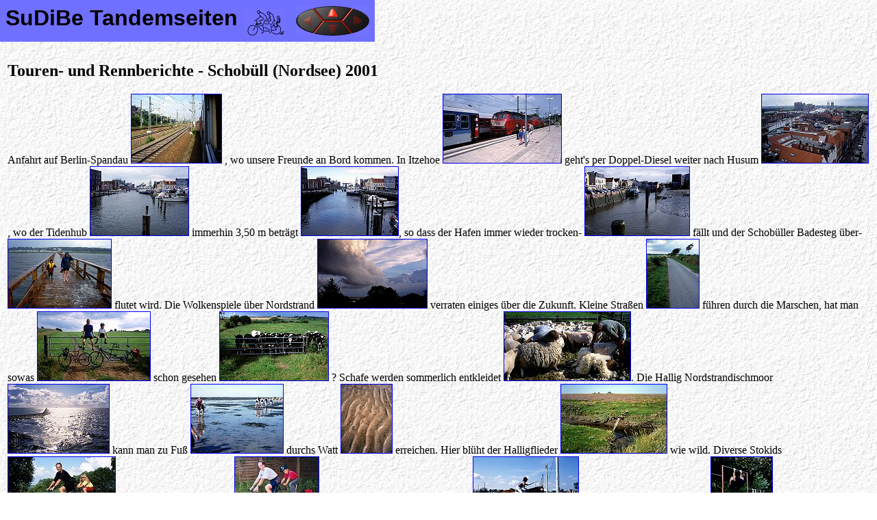

--- FILE ---
content_type: text/html
request_url: http://www.sudibe.de/articles/schobuell2001.html
body_size: 7100
content:
<!doctype html public "-//w3c//dtd html 4.0 transitional//en">
<html>
<head>
   <meta http-equiv="Content-Type" content="text/html; charset=iso-8859-1">
   <title>SuDiBe Tandemseiten - Literatur</title>
</head>
<body background="papyrus.gif">

<div style="position:absolute; top:0px; left:0px">
<TABLE BGCOLOR="#7070FF" border=0 cellspacing=0 cellpadding=8 width=100%>
<TR>
<TD><font face="arial"><font size=+3><b>SuDiBe Tandemseiten&nbsp;</b></font></font><a href="../tandem.html"><img src="../tandem_logo_small_blue.gif" height="40" width="60" align="absmiddle" BORDER="0"></a></TD>
<TD>
<map name="arrows"> 
<area shape=poly coords="40,20,26,2,38,0,67,0,81,2,66,20" href="../touring_berichte.html"> 
</map>
<IMG SRC="../control_appp.gif" usemap="#arrows" BORDER="0" WIDTH="107" HEIGHT="43" ALT="" ALIGN="top">
</TD>
</TR>
</TABLE>
</div>
<div style="position:absolute; top:70px; left:3mm; right:3mm">

<h2><a href="../touring_berichte.html" style="text-decoration:none; color:#000000">Touren- und Rennberichte</a> - Schob&uuml;ll (Nordsee) 2001</H2>

<p>Anfahrt auf Berlin-Spandau <a href="../fotos/touren/schobuell_2001/ss2001_l03.jpg"><img src="../fotos/touren/schobuell_2001/ss2001_l03_tiny.jpg" border=1></a>
, wo unsere Freunde an Bord kommen. In Itzehoe 
<a href="../fotos/touren/schobuell_2001/ss2001_l06.jpg"><img src="../fotos/touren/schobuell_2001/ss2001_l06_tiny.jpg" border=1></a> geht's per Doppel-Diesel weiter nach Husum
<a href="../fotos/touren/schobuell_2001/ss2001_l94.jpg"><img src="../fotos/touren/schobuell_2001/ss2001_l94_tiny.jpg" border=1></a>, wo der Tidenhub 
<a href="../fotos/touren/schobuell_2001/ss2001_tide.html"><img src="../fotos/touren/schobuell_2001/ss2001_l88_tiny.jpg" border=1></a> immerhin 3,50 m betr&auml;gt 
<a href="../fotos/touren/schobuell_2001/ss2001_tide.html"><img src="../fotos/touren/schobuell_2001/ss2001_r27_tiny.jpg" border=1></a>, so dass der Hafen immer wieder trocken-
<a href="../fotos/touren/schobuell_2001/ss2001_r29.jpg"><img src="../fotos/touren/schobuell_2001/ss2001_r29_tiny.jpg" border=1></a> f&auml;llt und der Schob&uuml;ller Badesteg &uuml;ber-
<a href="../fotos/touren/schobuell_2001/ss2001_r31.jpg"><img src="../fotos/touren/schobuell_2001/ss2001_r31_tiny.jpg" border=1></a> flutet wird. Die Wolkenspiele &uuml;ber Nordstrand
<a href="../fotos/touren/schobuell_2001/ss2001_r32.html"><img src="../fotos/touren/schobuell_2001/ss2001_r32_tiny.jpg" border=1></a> verraten einiges &uuml;ber die Zukunft. Kleine Stra&szlig;en
<a href="../fotos/touren/schobuell_2001/ss2001_l45.jpg"><img src="../fotos/touren/schobuell_2001/ss2001_l45_tiny.jpg" border=1></a> f&uuml;hren  durch die Marschen, hat man sowas
<a href="../fotos/touren/schobuell_2001/ss2001_l46.jpg"><img src="../fotos/touren/schobuell_2001/ss2001_l46_tiny.jpg" border=1></a> schon gesehen
<a href="../fotos/touren/schobuell_2001/ss2001_l47.jpg"><img src="../fotos/touren/schobuell_2001/ss2001_l47_tiny.jpg" border=1></a> ? Schafe werden sommerlich entkleidet
<a href="../fotos/touren/schobuell_2001/ss2001_l23.jpg"><img src="../fotos/touren/schobuell_2001/ss2001_l23_tiny.jpg" border=1></a>. Die Hallig Nordstrandischmoor 
<a href="../fotos/touren/schobuell_2001/ss2001_r40.jpg"><img src="../fotos/touren/schobuell_2001/ss2001_r40_tiny.jpg" border=1></a> kann man zu Fu&szlig; 
<a href="../fotos/touren/schobuell_2001/ss2001_l34.jpg"><img src="../fotos/touren/schobuell_2001/ss2001_l34_tiny.jpg" border=1></a> durchs Watt
<a href="../fotos/touren/schobuell_2001/ss2001_l82.jpg"><img src="../fotos/touren/schobuell_2001/ss2001_l82_tiny.jpg" border=1></a> erreichen. Hier bl&uuml;ht der Halligflieder
<a href="../fotos/touren/schobuell_2001/ss2001_l38.jpg"><img src="../fotos/touren/schobuell_2001/ss2001_l38_tiny.jpg" border=1></a> wie wild. Diverse Stokids
<a href="../fotos/touren/schobuell_2001/ss2001_l53.jpg"><img src="../fotos/touren/schobuell_2001/ss2001_l53_tiny.jpg" border=1></a> melden ihre Anspr&uuml;che an
<a href="../fotos/touren/schobuell_2001/dirkunddomi.jpg"><img src="../fotos/touren/schobuell_2001/dirkunddomi_tiny.jpg" border=1></a>. W&auml;hrend die Friesen Ringe reiten
<a href="../fotos/touren/schobuell_2001/ss2001_l62.jpg"><img src="../fotos/touren/schobuell_2001/ss2001_l62_tiny.jpg" border=1></a>, gehen wir konventionelleren
<a href="../fotos/touren/schobuell_2001/ss2001_l54.jpg"><img src="../fotos/touren/schobuell_2001/ss2001_l54_tiny.jpg" border=1></a> Sportarten nach
<a href="../fotos/touren/schobuell_2001/ss2001_l95.jpg"><img src="../fotos/touren/schobuell_2001/ss2001_l95_tiny.jpg" border=1></a> . Hier hat uns der Regen in die Scheune
<a href="../fotos/touren/schobuell_2001/ss2001_l100.html"><img src="../fotos/touren/schobuell_2001/ss2001_l100_tiny.jpg" border=1></a> gejagt, doch auf der Hamburger Hallig 
<a href="../fotos/touren/schobuell_2001/ss2001_r18.jpg"><img src="../fotos/touren/schobuell_2001/ss2001_r18_tiny.jpg" border=1></a> ist sozusagen alles wieder in Butter
<a href="../fotos/touren/schobuell_2001/ss2001_r23.jpg"><img src="../fotos/touren/schobuell_2001/ss2001_r23_tiny.jpg" border=1></a> , wie auch hier auf dem Weg zur Milch
<a href="../fotos/touren/schobuell_2001/ss2001_l66.html"><img src="../fotos/touren/schobuell_2001/ss2001_l66_tiny.jpg" border=1></a> vom Bauern.

<p align="justify">Noch ein Kommentar zum Fahrradtransport im Zug: Der IC nach Berlin hatte, wie schon auf der Hinfahrt, zum Fahrradtransport einen IR-Wagen mit 8 Pl&auml;tzchen, der mit 15 Fahrr&auml;dern angef&uuml;llt war, und die Reservierungsschildchen waren verschollen. Bis 1999 gabs da <a href="../fotos/tandem_1998_13.html">Halbgep&auml;ckwagen</a> mit viel Platz. Die Bahn f&auml;hrt ihre lokbespannten Fernverkehrsz&uuml;ge sichtbar auf Verschlei&szlig;. Die Z&uuml;ge sind bunt gew&uuml;rfelt zusammengestellt, was man sowohl innen als auch au&szlig;en sieht (jetzt kommt zu allen alten Farbkonzepten noch dieser kranke wei&szlig;e Anstrich mit dem roten Streifen dazu, der nur am ICE mit M&uuml;h und Not gut aussieht, sieht aus wie Lazarettzug). Der IC von Berlin nach Westerland und zur&uuml;ck f&uuml;hrt keinen Fahrradwagen mehr nach Westerland, sondern einen Kurswagen nach Dageb&uuml;ll. Naja, Sylt ist eben die Autofahrerinsel schlechthin, soll sie doch im Meer versinken. Ab 2003 wird es das dann wohl gewesen sein, da wir keine Lust haben, mit Regionalz&uuml;gen an die Nordsee zu fahren und wir Vorschicken inakzeptabel finden. Den Vorgeschmack haben wir ja schon, denn IR-Wagen im IC sind einfach unter Niveau.

<ul>
<li>Anreise: Bahn, durchgehender IC von Berlin nach Husum, Koffer vorgeschickt.
<li>Ferienwohnung in Schob&uuml;ll, 5 km n&ouml;rdlich von Husum.
<li>Das Wetter war in diesem Jahr recht gut, 10 Tage Sonne pur, 10 Tage gemischtes Wetter.
<li>Fotos: Minox 35MB, Fujichrome 100, Canoscan FS2710.
</ul>

<p><center><a href="../tandem.html"><img src="../fotos/tandem_logo.gif" BORDER="0"></a></center>

<center>
<hr WIDTH="100%">
<i><font size=-1>D. Bettge; letzte &Auml;nderung: 21.8.2001</font></i></center>

</div>
</BODY>
</HTML>
